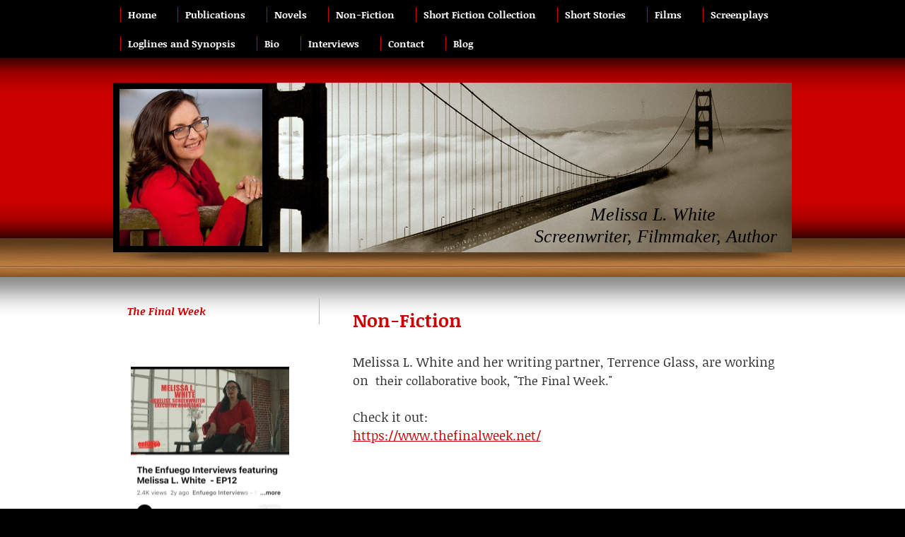

--- FILE ---
content_type: text/html; charset=UTF-8
request_url: https://www.melissalwhite.com/non-fiction/
body_size: 6369
content:
<!DOCTYPE html>
<html lang="en"  ><head prefix="og: http://ogp.me/ns# fb: http://ogp.me/ns/fb# business: http://ogp.me/ns/business#">
    <meta http-equiv="Content-Type" content="text/html; charset=utf-8"/>
    <meta name="generator" content="IONOS MyWebsite"/>
        
    <link rel="dns-prefetch" href="//cdn.initial-website.com/"/>
    <link rel="dns-prefetch" href="//202.mod.mywebsite-editor.com"/>
    <link rel="dns-prefetch" href="https://202.sb.mywebsite-editor.com/"/>
    <link rel="shortcut icon" href="https://www.melissalwhite.com/s/misc/favicon.png?1571360620"/>
        <title>Find Out About San Francisco-Based Writer Melissa White - Non-Fiction</title>
    <style type="text/css">@media screen and (max-device-width: 1024px) {.diyw a.switchViewWeb {display: inline !important;}}</style>
    
    <meta name="viewport" content="width=device-width, initial-scale=1, maximum-scale=1, minimal-ui"/>

<meta name="format-detection" content="telephone=no"/>
        <meta name="description" content="New page"/>
            <meta name="robots" content="index,follow"/>
        <link href="//cdn.initial-website.com/templates/2035/style.css?1724143388249" rel="stylesheet" type="text/css"/>
    <link href="https://www.melissalwhite.com/s/style/theming.css?1758106566" rel="stylesheet" type="text/css"/>
    <link href="//cdn.initial-website.com/app/cdn/min/group/web.css?1724143388249" rel="stylesheet" type="text/css"/>
<link href="//cdn.initial-website.com/app/cdn/min/moduleserver/css/en_US/common,shoppingbasket?1724143388249" rel="stylesheet" type="text/css"/>
    <link href="//cdn.initial-website.com/app/cdn/min/group/mobilenavigation.css?1724143388249" rel="stylesheet" type="text/css"/>
    <link href="https://202.sb.mywebsite-editor.com/app/logstate2-css.php?site=336135680&amp;t=1765779683" rel="stylesheet" type="text/css"/>

<script type="text/javascript">
    /* <![CDATA[ */
var stagingMode = '';
    /* ]]> */
</script>
<script src="https://202.sb.mywebsite-editor.com/app/logstate-js.php?site=336135680&amp;t=1765779683"></script>

    <link href="//cdn.initial-website.com/templates/2035/print.css?1724143388249" rel="stylesheet" media="print" type="text/css"/>
    <script type="text/javascript">
    /* <![CDATA[ */
    var systemurl = 'https://202.sb.mywebsite-editor.com/';
    var webPath = '/';
    var proxyName = '';
    var webServerName = 'www.melissalwhite.com';
    var sslServerUrl = 'https://www.melissalwhite.com';
    var nonSslServerUrl = 'http://www.melissalwhite.com';
    var webserverProtocol = 'http://';
    var nghScriptsUrlPrefix = '//202.mod.mywebsite-editor.com';
    var sessionNamespace = 'DIY_SB';
    var jimdoData = {
        cdnUrl:  '//cdn.initial-website.com/',
        messages: {
            lightBox: {
    image : 'Image',
    of: 'of'
}

        },
        isTrial: 0,
        pageId: 747725    };
    var script_basisID = "336135680";

    diy = window.diy || {};
    diy.web = diy.web || {};

        diy.web.jsBaseUrl = "//cdn.initial-website.com/s/build/";

    diy.context = diy.context || {};
    diy.context.type = diy.context.type || 'web';
    /* ]]> */
</script>

<script type="text/javascript" src="//cdn.initial-website.com/app/cdn/min/group/web.js?1724143388249" crossorigin="anonymous"></script><script type="text/javascript" src="//cdn.initial-website.com/s/build/web.bundle.js?1724143388249" crossorigin="anonymous"></script><script type="text/javascript" src="//cdn.initial-website.com/app/cdn/min/group/mobilenavigation.js?1724143388249" crossorigin="anonymous"></script><script src="//cdn.initial-website.com/app/cdn/min/moduleserver/js/en_US/common,shoppingbasket?1724143388249"></script>
<script type="text/javascript" src="https://cdn.initial-website.com/proxy/apps/static/resource/dependencies/"></script><script type="text/javascript">
                    if (typeof require !== 'undefined') {
                        require.config({
                            waitSeconds : 10,
                            baseUrl : 'https://cdn.initial-website.com/proxy/apps/static/js/'
                        });
                    }
                </script><script type="text/javascript">if (window.jQuery) {window.jQuery_1and1 = window.jQuery;}</script>
<meta name="google-site-verification" content="XduLVV02qGjjaCTAcElcv1r3z_xoq9H9VXL2SQS4zYg"/>

<style type="text/css">
/*<![CDATA[*/

.diyw .diywebHeader .diywebNavMain .mainNav1 > li[class^="navTopItemGroup"] a:before {
    content: none;
}

.diyw .mainNav1 a.current, .diyw .mainNav1 a.parent {
    color: #ffffff;
}

.diyw .diyfeCA2 .mainNav1 a {
    color: #ffffff;
    font-size: 14.4px;
}

.diyw .diywebHeader .mainNav1 a {
    border-left: 1px solid #cc0000;
}

.diyw .mainNav1 a:hover {
    color: rgba(204, 0, 0, 1) !important;
}

.diyw .mainNav1 a.current, .diyw .mainNav1 a.parent {
    border-color: #cc0000;
}


.diyw .diyfeCA1 a, .diyw .diyfeCA1 h2 {
    color: #cc0000 !important;
}

.diyw .diyfeCA1, .diyw .diyfeCA1 p {
    color: #333333 !important;
}

/*]]>*/
</style>

<script type="text/javascript">if (window.jQuery_1and1) {window.jQuery = window.jQuery_1and1;}</script>
<script type="text/javascript" src="//cdn.initial-website.com/app/cdn/min/group/pfcsupport.js?1724143388249" crossorigin="anonymous"></script>    <meta property="og:type" content="business.business"/>
    <meta property="og:url" content="https://www.melissalwhite.com/non-fiction/"/>
    <meta property="og:title" content="Find Out About San Francisco-Based Writer Melissa White - Non-Fiction"/>
            <meta property="og:description" content="New page"/>
                <meta property="og:image" content="https://www.melissalwhite.com/s/misc/logo.jpg?t=1758244067"/>
        <meta property="business:contact_data:country_name" content="United States"/>
    <meta property="business:contact_data:street_address" content="407 1st"/>
    <meta property="business:contact_data:locality" content="San Rafael"/>
    <meta property="business:contact_data:region" content="1606"/>
    <meta property="business:contact_data:email" content="maggie.the.cat@comcast.net"/>
    <meta property="business:contact_data:postal_code" content="94903"/>
    <meta property="business:contact_data:phone_number" content=" 770 3116"/>
    
    
</head>


<body class="body   cc-pagemode-default diyfeSidebarLeft diy-market-en_US" data-pageid="747725" id="page-747725">
    
    <div class="diyw">
        <!-- modified -->
<div class="diyweb">
	<div class="diywebLiveArea diyfeMobileNav">
		
<nav id="diyfeMobileNav" class="diyfeCA diyfeCA2" role="navigation">
    <a title="Expand/collapse navigation">Expand/collapse navigation</a>
    <ul class="mainNav1"><li class=" hasSubNavigation"><a data-page-id="520064" href="https://www.melissalwhite.com/" class=" level_1"><span>Home</span></a></li><li class=" hasSubNavigation"><a data-page-id="775085" href="https://www.melissalwhite.com/publications/" class=" level_1"><span>Publications</span></a></li><li class=" hasSubNavigation"><a data-page-id="779014" href="https://www.melissalwhite.com/novels/" class=" level_1"><span>Novels</span></a><span class="diyfeDropDownSubOpener">&nbsp;</span><div class="diyfeDropDownSubList diyfeCA diyfeCA3"><ul class="mainNav2"><li class=" hasSubNavigation"><a data-page-id="779015" href="https://www.melissalwhite.com/novels/modern-dances/" class=" level_2"><span>Modern Dances</span></a></li><li class=" hasSubNavigation"><a data-page-id="779016" href="https://www.melissalwhite.com/novels/modern-marriage/" class=" level_2"><span>Modern Marriage</span></a></li><li class=" hasSubNavigation"><a data-page-id="779017" href="https://www.melissalwhite.com/novels/again/" class=" level_2"><span>Again</span></a></li></ul></div></li><li class="current hasSubNavigation"><a data-page-id="747725" href="https://www.melissalwhite.com/non-fiction/" class="current level_1"><span>Non-Fiction</span></a><span class="diyfeDropDownSubOpener">&nbsp;</span><div class="diyfeDropDownSubList diyfeCA diyfeCA3"><ul class="mainNav2"><li class=" hasSubNavigation"><a data-page-id="747726" href="https://www.melissalwhite.com/non-fiction/the-final-week/" class=" level_2"><span>The Final Week</span></a></li></ul></div></li><li class=" hasSubNavigation"><a data-page-id="527064" href="https://www.melissalwhite.com/short-fiction-collection/" class=" level_1"><span>Short Fiction Collection</span></a><span class="diyfeDropDownSubOpener">&nbsp;</span><div class="diyfeDropDownSubList diyfeCA diyfeCA3"><ul class="mainNav2"><li class=" hasSubNavigation"><a data-page-id="531738" href="https://www.melissalwhite.com/short-fiction-collection/recovering-sky-excerpt/" class=" level_2"><span>Recovering Sky (Excerpt)</span></a></li></ul></div></li><li class=" hasSubNavigation"><a data-page-id="527065" href="https://www.melissalwhite.com/short-stories/" class=" level_1"><span>Short Stories</span></a><span class="diyfeDropDownSubOpener">&nbsp;</span><div class="diyfeDropDownSubList diyfeCA diyfeCA3"><ul class="mainNav2"><li class=" hasSubNavigation"><a data-page-id="527066" href="https://www.melissalwhite.com/short-stories/blessed/" class=" level_2"><span>Blessed</span></a></li><li class=" hasSubNavigation"><a data-page-id="775206" href="https://www.melissalwhite.com/short-stories/the-balcony/" class=" level_2"><span>The Balcony</span></a></li><li class=" hasSubNavigation"><a data-page-id="527071" href="https://www.melissalwhite.com/short-stories/angel-food/" class=" level_2"><span>Angel Food</span></a></li><li class=" hasSubNavigation"><a data-page-id="527072" href="https://www.melissalwhite.com/short-stories/the-standoff/" class=" level_2"><span>The Standoff</span></a></li></ul></div></li><li class=" hasSubNavigation"><a data-page-id="680295" href="https://www.melissalwhite.com/films/" class=" level_1"><span>Films</span></a><span class="diyfeDropDownSubOpener">&nbsp;</span><div class="diyfeDropDownSubList diyfeCA diyfeCA3"><ul class="mainNav2"><li class=" hasSubNavigation"><a data-page-id="774562" href="https://www.melissalwhite.com/films/sunrise-hollywood/" class=" level_2"><span>Sunrise Hollywood</span></a></li><li class=" hasSubNavigation"><a data-page-id="768466" href="https://www.melissalwhite.com/films/after-it-rains/" class=" level_2"><span>After it Rains</span></a></li><li class=" hasSubNavigation"><a data-page-id="767561" href="https://www.melissalwhite.com/films/catch-the-light/" class=" level_2"><span>Catch the Light</span></a></li><li class=" hasSubNavigation"><a data-page-id="742374" href="https://www.melissalwhite.com/films/build-that-wall/" class=" level_2"><span>Build That Wall?</span></a></li><li class=" hasSubNavigation"><a data-page-id="680453" href="https://www.melissalwhite.com/films/hard-laughter/" class=" level_2"><span>Hard Laughter</span></a></li><li class=" hasSubNavigation"><a data-page-id="767562" href="https://www.melissalwhite.com/films/shattered/" class=" level_2"><span>Shattered</span></a></li><li class=" hasSubNavigation"><a data-page-id="680452" href="https://www.melissalwhite.com/films/the-calligrapher/" class=" level_2"><span>The Calligrapher</span></a></li><li class=" hasSubNavigation"><a data-page-id="680454" href="https://www.melissalwhite.com/films/no-tomorrow-without-merci/" class=" level_2"><span>No Tomorrow without Merci</span></a></li></ul></div></li><li class=" hasSubNavigation"><a data-page-id="527074" href="https://www.melissalwhite.com/screenplays/" class=" level_1"><span>Screenplays</span></a><span class="diyfeDropDownSubOpener">&nbsp;</span><div class="diyfeDropDownSubList diyfeCA diyfeCA3"><ul class="mainNav2"><li class=" hasSubNavigation"><a data-page-id="527075" href="https://www.melissalwhite.com/screenplays/coming-home-again/" class=" level_2"><span>Coming Home Again</span></a></li><li class=" hasSubNavigation"><a data-page-id="527076" href="https://www.melissalwhite.com/screenplays/sadie-hawkins-day/" class=" level_2"><span>Sadie Hawkins Day</span></a></li><li class=" hasSubNavigation"><a data-page-id="527077" href="https://www.melissalwhite.com/screenplays/golden-gate-blues/" class=" level_2"><span>Golden Gate Blues</span></a></li><li class=" hasSubNavigation"><a data-page-id="527078" href="https://www.melissalwhite.com/screenplays/levi-s-dance/" class=" level_2"><span>Levi’s Dance</span></a></li></ul></div></li><li class=" hasSubNavigation"><a data-page-id="527083" href="https://www.melissalwhite.com/loglines-and-synopsis/" class=" level_1"><span>Loglines and Synopsis</span></a><div class="diyfeDropDownSubList diyfeCA diyfeCA3"><ul class="mainNav2"></ul></div></li><li class=" hasSubNavigation"><a data-page-id="527091" href="https://www.melissalwhite.com/bio/" class=" level_1"><span>Bio</span></a></li><li class=" hasSubNavigation"><a data-page-id="775086" href="https://www.melissalwhite.com/interviews/" class=" level_1"><span>Interviews</span></a></li><li class=" hasSubNavigation"><a data-page-id="520065" href="https://www.melissalwhite.com/contact/" class=" level_1"><span>Contact</span></a></li><li class=" hasSubNavigation"><a data-page-id="658544" href="https://www.melissalwhite.com/blog/" class=" level_1"><span>Blog</span></a></li></ul></nav>
	</div>
	<div class="diywebHeader diyfeCA diyfeCA2">
		<div class="diywebContainer diywebNav diywebNavMain diywebNav123">
			<div class="diywebLiveArea">
				<div class="webnavigation"><ul id="mainNav1" class="mainNav1"><li class="navTopItemGroup_1"><a data-page-id="520064" href="https://www.melissalwhite.com/" class="level_1"><span>Home</span></a></li><li class="navTopItemGroup_2"><a data-page-id="775085" href="https://www.melissalwhite.com/publications/" class="level_1"><span>Publications</span></a></li><li class="navTopItemGroup_3"><a data-page-id="779014" href="https://www.melissalwhite.com/novels/" class="level_1"><span>Novels</span></a></li><li class="navTopItemGroup_4"><a data-page-id="747725" href="https://www.melissalwhite.com/non-fiction/" class="current level_1"><span>Non-Fiction</span></a></li><li><ul id="mainNav2" class="mainNav2"><li class="navTopItemGroup_4"><a data-page-id="747726" href="https://www.melissalwhite.com/non-fiction/the-final-week/" class="level_2"><span>The Final Week</span></a></li></ul></li><li class="navTopItemGroup_5"><a data-page-id="527064" href="https://www.melissalwhite.com/short-fiction-collection/" class="level_1"><span>Short Fiction Collection</span></a></li><li class="navTopItemGroup_6"><a data-page-id="527065" href="https://www.melissalwhite.com/short-stories/" class="level_1"><span>Short Stories</span></a></li><li class="navTopItemGroup_7"><a data-page-id="680295" href="https://www.melissalwhite.com/films/" class="level_1"><span>Films</span></a></li><li class="navTopItemGroup_8"><a data-page-id="527074" href="https://www.melissalwhite.com/screenplays/" class="level_1"><span>Screenplays</span></a></li><li class="navTopItemGroup_9"><a data-page-id="527083" href="https://www.melissalwhite.com/loglines-and-synopsis/" class="level_1"><span>Loglines and Synopsis</span></a></li><li class="navTopItemGroup_10"><a data-page-id="527091" href="https://www.melissalwhite.com/bio/" class="level_1"><span>Bio</span></a></li><li class="navTopItemGroup_11"><a data-page-id="775086" href="https://www.melissalwhite.com/interviews/" class="level_1"><span>Interviews</span></a></li><li class="navTopItemGroup_12"><a data-page-id="520065" href="https://www.melissalwhite.com/contact/" class="level_1"><span>Contact</span></a></li><li class="navTopItemGroup_13"><a data-page-id="658544" href="https://www.melissalwhite.com/blog/" class="level_1"><span>Blog</span></a></li></ul></div>
			</div>
		</div>
	</div>
	<div class="diywebEmotionHeader diyfeCA diyfeCA4">
		<div class="diywebLiveArea diywebContainer">
			
<style type="text/css" media="all">
.diyw div#emotion-header {
        max-width: 960px;
        max-height: 240px;
                background: #a0a0a0;
    }

.diyw div#emotion-header-title-bg {
    left: 0%;
    top: 20%;
    width: 100%;
    height: 14%;

    background-color: #FFFFFF;
    opacity: 0.50;
    filter: alpha(opacity = 50);
    display: none;}
.diyw img#emotion-header-logo {
    left: 0.00%;
    top: 0.00%;
    background: transparent;
            width: 21.04%;
        height: 92.50%;
                border: 9px solid #000000;
        padding: 0px;
        }

.diyw div#emotion-header strong#emotion-header-title {
    left: 20%;
    top: 20%;
    color: #000000;
        font: italic normal 26px/120% 'Palatino Linotype', Palatino, 'Book Antiqua', serif;
}

.diyw div#emotion-no-bg-container{
    max-height: 240px;
}

.diyw div#emotion-no-bg-container .emotion-no-bg-height {
    margin-top: 25.00%;
}
</style>
<div id="emotion-header" data-action="loadView" data-params="active" data-imagescount="1">
            <img src="https://www.melissalwhite.com/s/img/emotionheader.jpg?1758106565.960px.240px" id="emotion-header-img" alt=""/>
            
        <div id="ehSlideshowPlaceholder">
            <div id="ehSlideShow">
                <div class="slide-container">
                                        <div style="background-color: #a0a0a0">
                            <img src="https://www.melissalwhite.com/s/img/emotionheader.jpg?1758106565.960px.240px" alt=""/>
                        </div>
                                    </div>
            </div>
        </div>


        <script type="text/javascript">
        //<![CDATA[
                diy.module.emotionHeader.slideShow.init({ slides: [{"url":"https:\/\/www.melissalwhite.com\/s\/img\/emotionheader.jpg?1758106565.960px.240px","image_alt":"","bgColor":"#a0a0a0"}] });
        //]]>
        </script>

    
                        <a href="https://www.melissalwhite.com/">
        
                    <img id="emotion-header-logo" src="https://www.melissalwhite.com/s/misc/logo.jpg?t=1758244067" alt=""/>
        
                    </a>
            
    
            <strong id="emotion-header-title" style="text-align: center">Melissa L. White 
Screenwriter, Filmmaker, Author</strong>
                    <div class="notranslate">
                <svg xmlns="http://www.w3.org/2000/svg" version="1.1" id="emotion-header-title-svg" viewBox="0 0 960 240" preserveAspectRatio="xMinYMin meet"><text style="font-family:'Palatino Linotype', Palatino, 'Book Antiqua', serif;font-size:26px;font-style:italic;font-weight:normal;fill:#000000;line-height:1.2em;"><tspan x="50%" style="text-anchor: middle" dy="0.95em">Melissa L. White </tspan><tspan x="50%" style="text-anchor: middle" dy="1.2em">Screenwriter, Filmmaker, Author</tspan></text></svg>
            </div>
            
    
    <script type="text/javascript">
    //<![CDATA[
    (function ($) {
        function enableSvgTitle() {
                        var titleSvg = $('svg#emotion-header-title-svg'),
                titleHtml = $('#emotion-header-title'),
                emoWidthAbs = 960,
                emoHeightAbs = 240,
                offsetParent,
                titlePosition,
                svgBoxWidth,
                svgBoxHeight;

                        if (titleSvg.length && titleHtml.length) {
                offsetParent = titleHtml.offsetParent();
                titlePosition = titleHtml.position();
                svgBoxWidth = titleHtml.width();
                svgBoxHeight = titleHtml.height();

                                titleSvg.get(0).setAttribute('viewBox', '0 0 ' + svgBoxWidth + ' ' + svgBoxHeight);
                titleSvg.css({
                   left: Math.roundTo(100 * titlePosition.left / offsetParent.width(), 3) + '%',
                   top: Math.roundTo(100 * titlePosition.top / offsetParent.height(), 3) + '%',
                   width: Math.roundTo(100 * svgBoxWidth / emoWidthAbs, 3) + '%',
                   height: Math.roundTo(100 * svgBoxHeight / emoHeightAbs, 3) + '%'
                });

                titleHtml.css('visibility','hidden');
                titleSvg.css('visibility','visible');
            }
        }

        
            var posFunc = function($, overrideSize) {
                var elems = [], containerWidth, containerHeight;
                                    elems.push({
                        selector: '#emotion-header-title',
                        overrideSize: true,
                        horPos: 96.61,
                        vertPos: 95.38                    });
                    lastTitleWidth = $('#emotion-header-title').width();
                                                elems.push({
                    selector: '#emotion-header-title-bg',
                    horPos: 0,
                    vertPos: 34.95                });
                                
                containerWidth = parseInt('960');
                containerHeight = parseInt('240');

                for (var i = 0; i < elems.length; ++i) {
                    var el = elems[i],
                        $el = $(el.selector),
                        pos = {
                            left: el.horPos,
                            top: el.vertPos
                        };
                    if (!$el.length) continue;
                    var anchorPos = $el.anchorPosition();
                    anchorPos.$container = $('#emotion-header');

                    if (overrideSize === true || el.overrideSize === true) {
                        anchorPos.setContainerSize(containerWidth, containerHeight);
                    } else {
                        anchorPos.setContainerSize(null, null);
                    }

                    var pxPos = anchorPos.fromAnchorPosition(pos),
                        pcPos = anchorPos.toPercentPosition(pxPos);

                    var elPos = {};
                    if (!isNaN(parseFloat(pcPos.top)) && isFinite(pcPos.top)) {
                        elPos.top = pcPos.top + '%';
                    }
                    if (!isNaN(parseFloat(pcPos.left)) && isFinite(pcPos.left)) {
                        elPos.left = pcPos.left + '%';
                    }
                    $el.css(elPos);
                }

                // switch to svg title
                enableSvgTitle();
            };

                        var $emotionImg = jQuery('#emotion-header-img');
            if ($emotionImg.length > 0) {
                // first position the element based on stored size
                posFunc(jQuery, true);

                // trigger reposition using the real size when the element is loaded
                var ehLoadEvTriggered = false;
                $emotionImg.one('load', function(){
                    posFunc(jQuery);
                    ehLoadEvTriggered = true;
                                        diy.module.emotionHeader.slideShow.start();
                                    }).each(function() {
                                        if(this.complete || typeof this.complete === 'undefined') {
                        jQuery(this).load();
                    }
                });

                                noLoadTriggeredTimeoutId = setTimeout(function() {
                    if (!ehLoadEvTriggered) {
                        posFunc(jQuery);
                    }
                    window.clearTimeout(noLoadTriggeredTimeoutId)
                }, 5000);//after 5 seconds
            } else {
                jQuery(function(){
                    posFunc(jQuery);
                });
            }

                        if (jQuery.isBrowser && jQuery.isBrowser.ie8) {
                var longTitleRepositionCalls = 0;
                longTitleRepositionInterval = setInterval(function() {
                    if (lastTitleWidth > 0 && lastTitleWidth != jQuery('#emotion-header-title').width()) {
                        posFunc(jQuery);
                    }
                    longTitleRepositionCalls++;
                    // try this for 5 seconds
                    if (longTitleRepositionCalls === 5) {
                        window.clearInterval(longTitleRepositionInterval);
                    }
                }, 1000);//each 1 second
            }

            }(jQuery));
    //]]>
    </script>

    </div>

		</div>
	</div>
	<div class="diywebContent diyfeCA diyfeCA1">
		<div class="diywebLiveArea diywebContainer">
			<div class="diywebMain">
				<div class="diywebGutter">
					
        <div id="content_area">
        	<div id="content_start"></div>
        	
        
        <div id="matrix_1461677" class="sortable-matrix" data-matrixId="1461677"><div class="n module-type-header diyfeLiveArea "> <h1><span class="diyfeDecoration">Non-Fiction</span></h1> </div><div class="n module-type-text diyfeLiveArea "> <p>Melissa L. White and her writing partner, Terrence Glass, are working on <span style="font-size: 16.8px;"> their collaborative book, "The Final Week."</span></p>
<p> </p>
<p style="margin-bottom:0in;line-height:normal;">Check it out:</p>
<p style="margin-bottom:0in;line-height:normal;"><a href="https://www.thefinalweek.net/">https://www.thefinalweek.net/</a>  </p>
<p> </p>
<p> </p>
<p> </p> </div></div>
        
        
        </div>
				</div>
			</div>
			<div class="diywebSecondary">
				<div class="diywebNav diywebNav23">
					<div class="diywebGutter">
						<div class="webnavigation"><ul id="mainNav2" class="mainNav2"><li class="navTopItemGroup_0"><a data-page-id="747726" href="https://www.melissalwhite.com/non-fiction/the-final-week/" class="level_2"><span>The Final Week</span></a></li></ul></div>
					</div>
				</div>
				<div class="diywebSidebar  diyfeCA diyfeCA3">
					<div class="diywebGutter">
						<div id="matrix_830994" class="sortable-matrix" data-matrixId="830994"><div class="n module-type-imageSubtitle diyfeLiveArea "> <div class="clearover imageSubtitle imageFitWidth" id="imageSubtitle-17136305">
    <div class="align-container align-left" style="max-width: 224px">
        <a class="imagewrapper" href="https://www.youtube.com/watch?v=Pcc64rhOGCo" target="_blank">
            <img id="image_21744118" src="https://www.melissalwhite.com/s/cc_images/cache_21744118.jpg?t=1704566765" alt="" style="max-width: 224px; height:auto"/>
        </a>

        
    </div>

</div>

<script type="text/javascript">
//<![CDATA[
jQuery(function($) {
    var $target = $('#imageSubtitle-17136305');

    if ($.fn.swipebox && Modernizr.touch) {
        $target
            .find('a[rel*="lightbox"]')
            .addClass('swipebox')
            .swipebox();
    } else {
        $target.tinyLightbox({
            item: 'a[rel*="lightbox"]',
            cycle: false,
            hideNavigation: true
        });
    }
});
//]]>
</script>
 </div></div>
					</div>
				</div><!-- .diywebSidebar -->
			</div><!-- .diywebSecondary -->
		</div>
	</div><!-- .diywebContent -->
	<div class="diywebFooter diyfeCA diyfeCA0">
		<div class="diywebLiveArea diywebContainer">
			<div id="contentfooter">
    <div class="leftrow">
                        <a rel="nofollow" href="javascript:window.print();">
                    <img class="inline" height="14" width="18" src="//cdn.initial-website.com/s/img/cc/printer.gif" alt=""/>
                    Print                </a> <span class="footer-separator">|</span>
                <a href="https://www.melissalwhite.com/sitemap/">Sitemap</a>
                        <br/> © Melissa White
            </div>
    <script type="text/javascript">
        window.diy.ux.Captcha.locales = {
            generateNewCode: 'Generate new code',
            enterCode: 'Please enter the code'
        };
        window.diy.ux.Cap2.locales = {
            generateNewCode: 'Generate new code',
            enterCode: 'Please enter the code'
        };
    </script>
    <div class="rightrow">
                <p><a class="diyw switchViewWeb" href="javascript:switchView('desktop');">Web View</a><a class="diyw switchViewMobile" href="javascript:switchView('mobile');">Mobile View</a></p>
                <span class="loggedin">
            <a rel="nofollow" id="logout" href="https://202.sb.mywebsite-editor.com/app/cms/logout.php">Logout</a> <span class="footer-separator">|</span>
            <a rel="nofollow" id="edit" href="https://202.sb.mywebsite-editor.com/app/336135680/747725/">Edit page</a>
        </span>
    </div>
</div>


		</div>
	</div><!-- .diywebFooter -->
</div><!-- .diyweb -->    </div>

    
    </body>


<!-- rendered at Thu, 18 Sep 2025 21:07:47 -0400 -->
</html>
